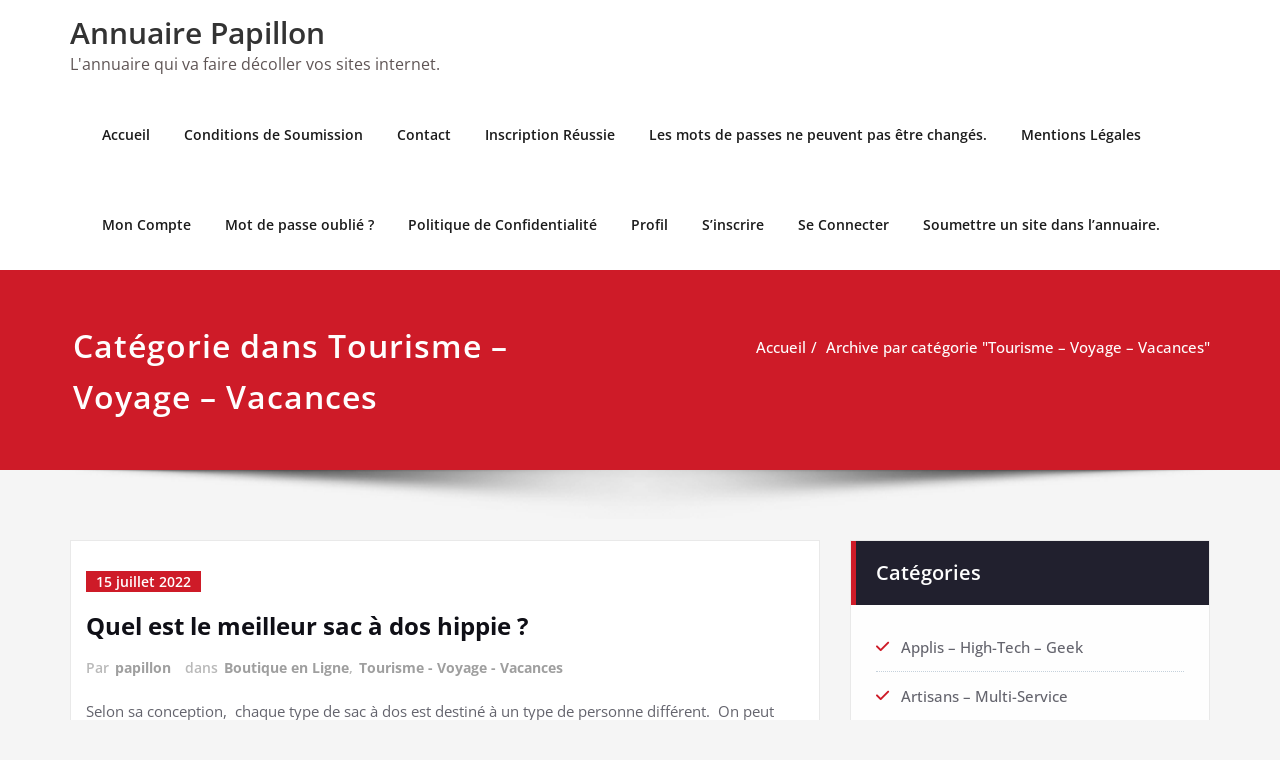

--- FILE ---
content_type: text/html; charset=UTF-8
request_url: https://www.annuaire-papillon.com/tourisme-voyage-vacances/page/2
body_size: 18032
content:
<!DOCTYPE html>
<html lang="fr-FR">
<head>	
	<meta charset="UTF-8">
    <meta name="viewport" content="width=device-width, initial-scale=1">
    <meta http-equiv="x-ua-compatible" content="ie=edge">
	
	<style type="text/css">
/* Banner */
.page-title-section .page-title h1 {
	color: #fff;
}
/* Breadcrumb */

/* Sidebar */
body .sidebar .section-header .widget-title, body .sidebar .wp-block-search .wp-block-search__label, body .sidebar .widget.widget_block h1, body .sidebar .widget.widget_block h2, body .sidebar .widget.widget_block h3, body .sidebar .widget.widget_block h4, body .sidebar .widget.widget_block h5, body .sidebar .widget.widget_block h6, body .sidebar .widget.widget_block .wc-block-product-search__label {
    color: #ffffff!important;
}
body .sidebar p, .sidebar .wp-block-latest-posts__post-excerpt {
    color: #64646d!important;
}
.sidebar a {
    color: #64646d!important;
}

/* Footer Widgets */
    .site-footer p {
        color: #fff;
    }
</style>
<style>
.custom-logo{width: 154px; height: auto;}
</style>
<meta name='robots' content='index, follow, max-image-preview:large, max-snippet:-1, max-video-preview:-1' />
	<style>img:is([sizes="auto" i], [sizes^="auto," i]) { contain-intrinsic-size: 3000px 1500px }</style>
	
	<!-- This site is optimized with the Yoast SEO plugin v23.8 - https://yoast.com/wordpress/plugins/seo/ -->
	<title>Tourisme - Voyage - Vacances</title>
	<link rel="canonical" href="https://www.annuaire-papillon.com/tourisme-voyage-vacances/page/2" />
	<link rel="prev" href="https://www.annuaire-papillon.com/tourisme-voyage-vacances" />
	<meta property="og:locale" content="fr_FR" />
	<meta property="og:type" content="article" />
	<meta property="og:title" content="Tourisme - Voyage - Vacances" />
	<meta property="og:url" content="https://www.annuaire-papillon.com/tourisme-voyage-vacances" />
	<meta property="og:site_name" content="Annuaire Papillon" />
	<meta name="twitter:card" content="summary_large_image" />
	<script type="application/ld+json" class="yoast-schema-graph">{"@context":"https://schema.org","@graph":[{"@type":"CollectionPage","@id":"https://www.annuaire-papillon.com/tourisme-voyage-vacances","url":"https://www.annuaire-papillon.com/tourisme-voyage-vacances/page/2","name":"Tourisme - Voyage - Vacances","isPartOf":{"@id":"https://www.annuaire-papillon.com/#website"},"breadcrumb":{"@id":"https://www.annuaire-papillon.com/tourisme-voyage-vacances/page/2#breadcrumb"},"inLanguage":"fr-FR"},{"@type":"BreadcrumbList","@id":"https://www.annuaire-papillon.com/tourisme-voyage-vacances/page/2#breadcrumb","itemListElement":[{"@type":"ListItem","position":1,"name":"Accueil","item":"https://www.annuaire-papillon.com/"},{"@type":"ListItem","position":2,"name":"Tourisme - Voyage - Vacances"}]},{"@type":"WebSite","@id":"https://www.annuaire-papillon.com/#website","url":"https://www.annuaire-papillon.com/","name":"Annuaire Papillon","description":"L&#039;annuaire qui va faire décoller vos sites internet.","potentialAction":[{"@type":"SearchAction","target":{"@type":"EntryPoint","urlTemplate":"https://www.annuaire-papillon.com/?s={search_term_string}"},"query-input":{"@type":"PropertyValueSpecification","valueRequired":true,"valueName":"search_term_string"}}],"inLanguage":"fr-FR"}]}</script>
	<!-- / Yoast SEO plugin. -->


<link rel="alternate" type="application/rss+xml" title="Annuaire Papillon &raquo; Flux" href="https://www.annuaire-papillon.com/feed" />
<link rel="alternate" type="application/rss+xml" title="Annuaire Papillon &raquo; Flux de la catégorie Tourisme - Voyage - Vacances" href="https://www.annuaire-papillon.com/tourisme-voyage-vacances/feed" />
<script type="text/javascript">
/* <![CDATA[ */
window._wpemojiSettings = {"baseUrl":"https:\/\/s.w.org\/images\/core\/emoji\/15.0.3\/72x72\/","ext":".png","svgUrl":"https:\/\/s.w.org\/images\/core\/emoji\/15.0.3\/svg\/","svgExt":".svg","source":{"concatemoji":"https:\/\/www.annuaire-papillon.com\/wp-includes\/js\/wp-emoji-release.min.js?ver=56406ca2ea0f9e8611d4f0811bd8aff5"}};
/*! This file is auto-generated */
!function(i,n){var o,s,e;function c(e){try{var t={supportTests:e,timestamp:(new Date).valueOf()};sessionStorage.setItem(o,JSON.stringify(t))}catch(e){}}function p(e,t,n){e.clearRect(0,0,e.canvas.width,e.canvas.height),e.fillText(t,0,0);var t=new Uint32Array(e.getImageData(0,0,e.canvas.width,e.canvas.height).data),r=(e.clearRect(0,0,e.canvas.width,e.canvas.height),e.fillText(n,0,0),new Uint32Array(e.getImageData(0,0,e.canvas.width,e.canvas.height).data));return t.every(function(e,t){return e===r[t]})}function u(e,t,n){switch(t){case"flag":return n(e,"\ud83c\udff3\ufe0f\u200d\u26a7\ufe0f","\ud83c\udff3\ufe0f\u200b\u26a7\ufe0f")?!1:!n(e,"\ud83c\uddfa\ud83c\uddf3","\ud83c\uddfa\u200b\ud83c\uddf3")&&!n(e,"\ud83c\udff4\udb40\udc67\udb40\udc62\udb40\udc65\udb40\udc6e\udb40\udc67\udb40\udc7f","\ud83c\udff4\u200b\udb40\udc67\u200b\udb40\udc62\u200b\udb40\udc65\u200b\udb40\udc6e\u200b\udb40\udc67\u200b\udb40\udc7f");case"emoji":return!n(e,"\ud83d\udc26\u200d\u2b1b","\ud83d\udc26\u200b\u2b1b")}return!1}function f(e,t,n){var r="undefined"!=typeof WorkerGlobalScope&&self instanceof WorkerGlobalScope?new OffscreenCanvas(300,150):i.createElement("canvas"),a=r.getContext("2d",{willReadFrequently:!0}),o=(a.textBaseline="top",a.font="600 32px Arial",{});return e.forEach(function(e){o[e]=t(a,e,n)}),o}function t(e){var t=i.createElement("script");t.src=e,t.defer=!0,i.head.appendChild(t)}"undefined"!=typeof Promise&&(o="wpEmojiSettingsSupports",s=["flag","emoji"],n.supports={everything:!0,everythingExceptFlag:!0},e=new Promise(function(e){i.addEventListener("DOMContentLoaded",e,{once:!0})}),new Promise(function(t){var n=function(){try{var e=JSON.parse(sessionStorage.getItem(o));if("object"==typeof e&&"number"==typeof e.timestamp&&(new Date).valueOf()<e.timestamp+604800&&"object"==typeof e.supportTests)return e.supportTests}catch(e){}return null}();if(!n){if("undefined"!=typeof Worker&&"undefined"!=typeof OffscreenCanvas&&"undefined"!=typeof URL&&URL.createObjectURL&&"undefined"!=typeof Blob)try{var e="postMessage("+f.toString()+"("+[JSON.stringify(s),u.toString(),p.toString()].join(",")+"));",r=new Blob([e],{type:"text/javascript"}),a=new Worker(URL.createObjectURL(r),{name:"wpTestEmojiSupports"});return void(a.onmessage=function(e){c(n=e.data),a.terminate(),t(n)})}catch(e){}c(n=f(s,u,p))}t(n)}).then(function(e){for(var t in e)n.supports[t]=e[t],n.supports.everything=n.supports.everything&&n.supports[t],"flag"!==t&&(n.supports.everythingExceptFlag=n.supports.everythingExceptFlag&&n.supports[t]);n.supports.everythingExceptFlag=n.supports.everythingExceptFlag&&!n.supports.flag,n.DOMReady=!1,n.readyCallback=function(){n.DOMReady=!0}}).then(function(){return e}).then(function(){var e;n.supports.everything||(n.readyCallback(),(e=n.source||{}).concatemoji?t(e.concatemoji):e.wpemoji&&e.twemoji&&(t(e.twemoji),t(e.wpemoji)))}))}((window,document),window._wpemojiSettings);
/* ]]> */
</script>
<link rel='stylesheet' id='spicepress-theme-fonts-css' href='https://www.annuaire-papillon.com/wp-content/fonts/5d251ae81a9a086df922a98df6eecd48.css?ver=20201110' type='text/css' media='all' />
<style id='wp-emoji-styles-inline-css' type='text/css'>

	img.wp-smiley, img.emoji {
		display: inline !important;
		border: none !important;
		box-shadow: none !important;
		height: 1em !important;
		width: 1em !important;
		margin: 0 0.07em !important;
		vertical-align: -0.1em !important;
		background: none !important;
		padding: 0 !important;
	}
</style>
<link rel='stylesheet' id='wp-block-library-css' href='https://www.annuaire-papillon.com/wp-includes/css/dist/block-library/style.min.css?ver=56406ca2ea0f9e8611d4f0811bd8aff5' type='text/css' media='all' />
<style id='classic-theme-styles-inline-css' type='text/css'>
/*! This file is auto-generated */
.wp-block-button__link{color:#fff;background-color:#32373c;border-radius:9999px;box-shadow:none;text-decoration:none;padding:calc(.667em + 2px) calc(1.333em + 2px);font-size:1.125em}.wp-block-file__button{background:#32373c;color:#fff;text-decoration:none}
</style>
<style id='global-styles-inline-css' type='text/css'>
:root{--wp--preset--aspect-ratio--square: 1;--wp--preset--aspect-ratio--4-3: 4/3;--wp--preset--aspect-ratio--3-4: 3/4;--wp--preset--aspect-ratio--3-2: 3/2;--wp--preset--aspect-ratio--2-3: 2/3;--wp--preset--aspect-ratio--16-9: 16/9;--wp--preset--aspect-ratio--9-16: 9/16;--wp--preset--color--black: #000000;--wp--preset--color--cyan-bluish-gray: #abb8c3;--wp--preset--color--white: #ffffff;--wp--preset--color--pale-pink: #f78da7;--wp--preset--color--vivid-red: #cf2e2e;--wp--preset--color--luminous-vivid-orange: #ff6900;--wp--preset--color--luminous-vivid-amber: #fcb900;--wp--preset--color--light-green-cyan: #7bdcb5;--wp--preset--color--vivid-green-cyan: #00d084;--wp--preset--color--pale-cyan-blue: #8ed1fc;--wp--preset--color--vivid-cyan-blue: #0693e3;--wp--preset--color--vivid-purple: #9b51e0;--wp--preset--gradient--vivid-cyan-blue-to-vivid-purple: linear-gradient(135deg,rgba(6,147,227,1) 0%,rgb(155,81,224) 100%);--wp--preset--gradient--light-green-cyan-to-vivid-green-cyan: linear-gradient(135deg,rgb(122,220,180) 0%,rgb(0,208,130) 100%);--wp--preset--gradient--luminous-vivid-amber-to-luminous-vivid-orange: linear-gradient(135deg,rgba(252,185,0,1) 0%,rgba(255,105,0,1) 100%);--wp--preset--gradient--luminous-vivid-orange-to-vivid-red: linear-gradient(135deg,rgba(255,105,0,1) 0%,rgb(207,46,46) 100%);--wp--preset--gradient--very-light-gray-to-cyan-bluish-gray: linear-gradient(135deg,rgb(238,238,238) 0%,rgb(169,184,195) 100%);--wp--preset--gradient--cool-to-warm-spectrum: linear-gradient(135deg,rgb(74,234,220) 0%,rgb(151,120,209) 20%,rgb(207,42,186) 40%,rgb(238,44,130) 60%,rgb(251,105,98) 80%,rgb(254,248,76) 100%);--wp--preset--gradient--blush-light-purple: linear-gradient(135deg,rgb(255,206,236) 0%,rgb(152,150,240) 100%);--wp--preset--gradient--blush-bordeaux: linear-gradient(135deg,rgb(254,205,165) 0%,rgb(254,45,45) 50%,rgb(107,0,62) 100%);--wp--preset--gradient--luminous-dusk: linear-gradient(135deg,rgb(255,203,112) 0%,rgb(199,81,192) 50%,rgb(65,88,208) 100%);--wp--preset--gradient--pale-ocean: linear-gradient(135deg,rgb(255,245,203) 0%,rgb(182,227,212) 50%,rgb(51,167,181) 100%);--wp--preset--gradient--electric-grass: linear-gradient(135deg,rgb(202,248,128) 0%,rgb(113,206,126) 100%);--wp--preset--gradient--midnight: linear-gradient(135deg,rgb(2,3,129) 0%,rgb(40,116,252) 100%);--wp--preset--font-size--small: 13px;--wp--preset--font-size--medium: 20px;--wp--preset--font-size--large: 36px;--wp--preset--font-size--x-large: 42px;--wp--preset--spacing--20: 0.44rem;--wp--preset--spacing--30: 0.67rem;--wp--preset--spacing--40: 1rem;--wp--preset--spacing--50: 1.5rem;--wp--preset--spacing--60: 2.25rem;--wp--preset--spacing--70: 3.38rem;--wp--preset--spacing--80: 5.06rem;--wp--preset--shadow--natural: 6px 6px 9px rgba(0, 0, 0, 0.2);--wp--preset--shadow--deep: 12px 12px 50px rgba(0, 0, 0, 0.4);--wp--preset--shadow--sharp: 6px 6px 0px rgba(0, 0, 0, 0.2);--wp--preset--shadow--outlined: 6px 6px 0px -3px rgba(255, 255, 255, 1), 6px 6px rgba(0, 0, 0, 1);--wp--preset--shadow--crisp: 6px 6px 0px rgba(0, 0, 0, 1);}:where(.is-layout-flex){gap: 0.5em;}:where(.is-layout-grid){gap: 0.5em;}body .is-layout-flex{display: flex;}.is-layout-flex{flex-wrap: wrap;align-items: center;}.is-layout-flex > :is(*, div){margin: 0;}body .is-layout-grid{display: grid;}.is-layout-grid > :is(*, div){margin: 0;}:where(.wp-block-columns.is-layout-flex){gap: 2em;}:where(.wp-block-columns.is-layout-grid){gap: 2em;}:where(.wp-block-post-template.is-layout-flex){gap: 1.25em;}:where(.wp-block-post-template.is-layout-grid){gap: 1.25em;}.has-black-color{color: var(--wp--preset--color--black) !important;}.has-cyan-bluish-gray-color{color: var(--wp--preset--color--cyan-bluish-gray) !important;}.has-white-color{color: var(--wp--preset--color--white) !important;}.has-pale-pink-color{color: var(--wp--preset--color--pale-pink) !important;}.has-vivid-red-color{color: var(--wp--preset--color--vivid-red) !important;}.has-luminous-vivid-orange-color{color: var(--wp--preset--color--luminous-vivid-orange) !important;}.has-luminous-vivid-amber-color{color: var(--wp--preset--color--luminous-vivid-amber) !important;}.has-light-green-cyan-color{color: var(--wp--preset--color--light-green-cyan) !important;}.has-vivid-green-cyan-color{color: var(--wp--preset--color--vivid-green-cyan) !important;}.has-pale-cyan-blue-color{color: var(--wp--preset--color--pale-cyan-blue) !important;}.has-vivid-cyan-blue-color{color: var(--wp--preset--color--vivid-cyan-blue) !important;}.has-vivid-purple-color{color: var(--wp--preset--color--vivid-purple) !important;}.has-black-background-color{background-color: var(--wp--preset--color--black) !important;}.has-cyan-bluish-gray-background-color{background-color: var(--wp--preset--color--cyan-bluish-gray) !important;}.has-white-background-color{background-color: var(--wp--preset--color--white) !important;}.has-pale-pink-background-color{background-color: var(--wp--preset--color--pale-pink) !important;}.has-vivid-red-background-color{background-color: var(--wp--preset--color--vivid-red) !important;}.has-luminous-vivid-orange-background-color{background-color: var(--wp--preset--color--luminous-vivid-orange) !important;}.has-luminous-vivid-amber-background-color{background-color: var(--wp--preset--color--luminous-vivid-amber) !important;}.has-light-green-cyan-background-color{background-color: var(--wp--preset--color--light-green-cyan) !important;}.has-vivid-green-cyan-background-color{background-color: var(--wp--preset--color--vivid-green-cyan) !important;}.has-pale-cyan-blue-background-color{background-color: var(--wp--preset--color--pale-cyan-blue) !important;}.has-vivid-cyan-blue-background-color{background-color: var(--wp--preset--color--vivid-cyan-blue) !important;}.has-vivid-purple-background-color{background-color: var(--wp--preset--color--vivid-purple) !important;}.has-black-border-color{border-color: var(--wp--preset--color--black) !important;}.has-cyan-bluish-gray-border-color{border-color: var(--wp--preset--color--cyan-bluish-gray) !important;}.has-white-border-color{border-color: var(--wp--preset--color--white) !important;}.has-pale-pink-border-color{border-color: var(--wp--preset--color--pale-pink) !important;}.has-vivid-red-border-color{border-color: var(--wp--preset--color--vivid-red) !important;}.has-luminous-vivid-orange-border-color{border-color: var(--wp--preset--color--luminous-vivid-orange) !important;}.has-luminous-vivid-amber-border-color{border-color: var(--wp--preset--color--luminous-vivid-amber) !important;}.has-light-green-cyan-border-color{border-color: var(--wp--preset--color--light-green-cyan) !important;}.has-vivid-green-cyan-border-color{border-color: var(--wp--preset--color--vivid-green-cyan) !important;}.has-pale-cyan-blue-border-color{border-color: var(--wp--preset--color--pale-cyan-blue) !important;}.has-vivid-cyan-blue-border-color{border-color: var(--wp--preset--color--vivid-cyan-blue) !important;}.has-vivid-purple-border-color{border-color: var(--wp--preset--color--vivid-purple) !important;}.has-vivid-cyan-blue-to-vivid-purple-gradient-background{background: var(--wp--preset--gradient--vivid-cyan-blue-to-vivid-purple) !important;}.has-light-green-cyan-to-vivid-green-cyan-gradient-background{background: var(--wp--preset--gradient--light-green-cyan-to-vivid-green-cyan) !important;}.has-luminous-vivid-amber-to-luminous-vivid-orange-gradient-background{background: var(--wp--preset--gradient--luminous-vivid-amber-to-luminous-vivid-orange) !important;}.has-luminous-vivid-orange-to-vivid-red-gradient-background{background: var(--wp--preset--gradient--luminous-vivid-orange-to-vivid-red) !important;}.has-very-light-gray-to-cyan-bluish-gray-gradient-background{background: var(--wp--preset--gradient--very-light-gray-to-cyan-bluish-gray) !important;}.has-cool-to-warm-spectrum-gradient-background{background: var(--wp--preset--gradient--cool-to-warm-spectrum) !important;}.has-blush-light-purple-gradient-background{background: var(--wp--preset--gradient--blush-light-purple) !important;}.has-blush-bordeaux-gradient-background{background: var(--wp--preset--gradient--blush-bordeaux) !important;}.has-luminous-dusk-gradient-background{background: var(--wp--preset--gradient--luminous-dusk) !important;}.has-pale-ocean-gradient-background{background: var(--wp--preset--gradient--pale-ocean) !important;}.has-electric-grass-gradient-background{background: var(--wp--preset--gradient--electric-grass) !important;}.has-midnight-gradient-background{background: var(--wp--preset--gradient--midnight) !important;}.has-small-font-size{font-size: var(--wp--preset--font-size--small) !important;}.has-medium-font-size{font-size: var(--wp--preset--font-size--medium) !important;}.has-large-font-size{font-size: var(--wp--preset--font-size--large) !important;}.has-x-large-font-size{font-size: var(--wp--preset--font-size--x-large) !important;}
:where(.wp-block-post-template.is-layout-flex){gap: 1.25em;}:where(.wp-block-post-template.is-layout-grid){gap: 1.25em;}
:where(.wp-block-columns.is-layout-flex){gap: 2em;}:where(.wp-block-columns.is-layout-grid){gap: 2em;}
:root :where(.wp-block-pullquote){font-size: 1.5em;line-height: 1.6;}
</style>
<link rel='stylesheet' id='cookie-notice-front-css' href='https://www.annuaire-papillon.com/wp-content/plugins/cookie-notice/css/front.min.css?ver=2.4.18' type='text/css' media='all' />
<link rel='stylesheet' id='spicepress-default-css' href='https://www.annuaire-papillon.com/wp-content/themes/spicepress/css/default.css?ver=56406ca2ea0f9e8611d4f0811bd8aff5' type='text/css' media='all' />
<link rel='stylesheet' id='bootstrap-css' href='https://www.annuaire-papillon.com/wp-content/themes/spicepress/css/bootstrap.css?ver=56406ca2ea0f9e8611d4f0811bd8aff5' type='text/css' media='all' />
<link rel='stylesheet' id='spicepress-style-css' href='https://www.annuaire-papillon.com/wp-content/themes/spicepress/style.css?ver=56406ca2ea0f9e8611d4f0811bd8aff5' type='text/css' media='all' />
<link rel='stylesheet' id='animate.min-css-css' href='https://www.annuaire-papillon.com/wp-content/themes/spicepress/css/animate.min.css?ver=56406ca2ea0f9e8611d4f0811bd8aff5' type='text/css' media='all' />
<link rel='stylesheet' id='spicepress-font-awesome-css' href='https://www.annuaire-papillon.com/wp-content/themes/spicepress/css/font-awesome/css/all.min.css?ver=56406ca2ea0f9e8611d4f0811bd8aff5' type='text/css' media='all' />
<link rel='stylesheet' id='spicepress-media-responsive-css-css' href='https://www.annuaire-papillon.com/wp-content/themes/spicepress/css/media-responsive.css?ver=56406ca2ea0f9e8611d4f0811bd8aff5' type='text/css' media='all' />
<script type="text/javascript" id="cookie-notice-front-js-before">
/* <![CDATA[ */
var cnArgs = {"ajaxUrl":"https:\/\/www.annuaire-papillon.com\/wp-admin\/admin-ajax.php","nonce":"4c802c29b9","hideEffect":"fade","position":"bottom","onScroll":false,"onScrollOffset":100,"onClick":false,"cookieName":"cookie_notice_accepted","cookieTime":2592000,"cookieTimeRejected":2592000,"globalCookie":false,"redirection":false,"cache":false,"revokeCookies":false,"revokeCookiesOpt":"automatic"};
/* ]]> */
</script>
<script type="text/javascript" src="https://www.annuaire-papillon.com/wp-content/plugins/cookie-notice/js/front.min.js?ver=2.4.18" id="cookie-notice-front-js"></script>
<script type="text/javascript" src="https://www.annuaire-papillon.com/wp-includes/js/jquery/jquery.min.js?ver=3.7.1" id="jquery-core-js"></script>
<script type="text/javascript" src="https://www.annuaire-papillon.com/wp-includes/js/jquery/jquery-migrate.min.js?ver=3.4.1" id="jquery-migrate-js"></script>
<script type="text/javascript" src="https://www.annuaire-papillon.com/wp-content/themes/spicepress/js/bootstrap.min.js?ver=56406ca2ea0f9e8611d4f0811bd8aff5" id="bootstrap-js"></script>
<script type="text/javascript" id="spicepress-menu-js-js-extra">
/* <![CDATA[ */
var breakpoint_settings = {"menu_breakpoint":"1100"};
/* ]]> */
</script>
<script type="text/javascript" src="https://www.annuaire-papillon.com/wp-content/themes/spicepress/js/menu/menu.js?ver=56406ca2ea0f9e8611d4f0811bd8aff5" id="spicepress-menu-js-js"></script>
<script type="text/javascript" src="https://www.annuaire-papillon.com/wp-content/themes/spicepress/js/page-scroll.js?ver=56406ca2ea0f9e8611d4f0811bd8aff5" id="spicepress-page-scroll-js-js"></script>
<link rel="https://api.w.org/" href="https://www.annuaire-papillon.com/wp-json/" /><link rel="alternate" title="JSON" type="application/json" href="https://www.annuaire-papillon.com/wp-json/wp/v2/categories/18" /><style type="text/css">


@media (max-width: 1100px) { 
	.navbar-custom .dropdown-menu {
		border-top: none;
		border-bottom: none;	
		box-shadow: none !important;
		border: none;
	}		
}

@media (min-width: 1100px) {
.navbar-nav li button { display: none;} 
}

@media (min-width: 1100px){
.navbar-nav ul.dropdown-menu  .caret {
        float: right;
        border: none;
}}

@media (min-width: 1100px){
.navbar-nav ul.dropdown-menu  .caret:after {
        content: "\f0da";
        font-family: "FontAwesome";
        font-size: 10px;
}}

@media (max-width: 1100px){
.caret {
        position: absolute;
        right: 0;
        margin-top: 10px;
        margin-right: 10px;
}}


@media (min-width: 100px) and (max-width: 1100px) { 
	.navbar .navbar-nav > .active > a, 
	.navbar .navbar-nav > .active > a:hover, 
	.navbar .navbar-nav > .active > a:focus {
		
            color: ;
            background-color: transparent;
	}
	.navbar .navbar-nav > .open > a,
	.navbar .navbar-nav > .open > a:hover,
	.navbar .navbar-nav > .open > a:focus { 
		background-color: transparent; 
		
		 color: ;
		border-bottom: 1px dotted #4c4a5f; 
	}
}

/*===================================================================================*/
/*	NAVBAR
/*===================================================================================*/

.navbar-custom {
	background-color: #fff;
	border: 0;
	border-radius: 0;
	z-index: 1000;
	font-size: 1.000rem;
	transition: background, padding 0.4s ease-in-out 0s;
	margin: 0; 
	min-height: 90px;
}
.navbar a { transition: color 0.125s ease-in-out 0s; }
.navbar-custom .navbar-brand {
	letter-spacing: 1px;
	font-weight: 600;
	font-size: 2.000rem;
    line-height: 1.5;
	color: #1b1b1b;
	margin-left: 0px !important;
	height: auto;
	padding: 26px 30px 26px 15px;
}
.site-branding-text { float: left; margin: 0; padding: 13px 50px 13px 0; }
.site-title { height: auto; font-size: 1.875rem; line-height: 1.3; font-weight: 600; margin: 0; padding: 0px; }
.site-description { padding: 0; margin: 0; }
.navbar-custom .navbar-nav li { margin: 0px; padding: 0; }
.navbar-custom .navbar-nav li > a {
	position: relative;
	color: #1b1b1b;
	font-weight: 600;
	font-size: 0.875rem;
	padding: 35px 17px;
    transition: all 0.3s ease-in-out 0s;
}
.navbar-custom .navbar-nav li > a > i {
    padding-left: 5px;
}

/*Dropdown Menu*/
.navbar-custom .dropdown-menu {
	border-radius: 0;
	padding: 0;
	min-width: 200px;
    background-color: #21202e;
    box-shadow: 0 0 3px 0 rgba(0, 0, 0, 0.5);
	position: static;
	float: none;
	width: auto;
	margin-top: 0;
}
.navbar-custom .dropdown-menu > li { padding: 0 10px; margin: 0; }
.navbar-custom .dropdown-menu > li > a {
	color: #d5d5d5;
    border-bottom: 1px dotted #363544;
    font-weight: 600;
    font-size: 0.875rem;
    padding: 12px 15px;
    transition: all 0.2s ease-in-out 0s;
    letter-spacing: 0.7px;	
	white-space: normal;
}
.navbar-custom .dropdown-menu > li > a:hover, 
.navbar-custom .dropdown-menu > li > a:focus {
    padding: 12px 15px 12px 20px;
}
.navbar-custom .dropdown-menu > li > a:hover, 
.navbar-custom .dropdown-menu > li > a:focus {
    color: #ffffff;
    background-color: #282737;
}
.navbar-custom .dropdown-menu .dropdown-menu {
	left: 100%;
	right: auto;
	top: 0;
	margin-top: 0;
}
.navbar-custom .dropdown-menu.left-side .dropdown-menu {
	border: 0;
	right: 100%;
	left: auto;
}
.navbar-custom .dropdown-menu .open > a,
.navbar-custom .dropdown-menu .open > a:focus,
.navbar-custom .dropdown-menu .open > a:hover {
	background: #282737;
	color: #fff;
}
.nav .open > a, 
.nav .open > a:hover, 
.nav .open > a:focus { 
	border-color: #363544;
} 
.navbar-custom .dropdown-menu > .active > a, 
.navbar-custom .dropdown-menu > .active > a:hover, 
.navbar-custom .dropdown-menu > .active > a:focus {
    color: #fff;
    background-color: transparent;
}
.navbar-custom .navbar-toggle .icon-bar { background: #121213; width: 40px; height: 2px; }
.navbar-toggle .icon-bar + .icon-bar { margin-top: 8px; }


/*--------------------------------------------------------------
	Menubar - Media Queries
--------------------------------------------------------------*/

@media (min-width: 1100px){

	.navbar-collapse.collapse {
		display: block !important;
	}
	.navbar-nav {
		margin: 0;
	}
	.navbar-custom .navbar-nav > li {
		float: left;
	}
	.navbar-header {
		float: left;
	}
	.navbar-toggle {
		display: none;
	}
}



@media (min-width: 768px){
	.navbar-custom .navbar-brand {
		padding: 20px 50px 20px 0;
	}
}
@media (min-width: 1100px) {
	.navbar-transparent { background: transparent; padding-bottom: 0px; padding-top: 0px; margin: 0; }
	.navbar-custom .open > .dropdown-menu { visibility: visible; opacity: 1; }
	.navbar-right .dropdown-menu { right: auto; left: 0; }
}
 

@media (min-width: 1101px) {
	.navbar-custom .container-fluid {
		width: 970px;
		padding-right: 15px;
		padding-left: 15px;
		margin-right: auto;
		margin-left: auto;
	}
	
	.navbar-custom .dropdown-menu { 
		border-top: 2px solid #ce1b28 !important;
		border-bottom: 2px solid #ce1b28 !important;
		position: absolute !important; 
		display: block; 
		visibility: hidden; 
		opacity: 0; 
	}
	.navbar-custom .dropdown-menu > li > a { padding: 12px 15px !important; }
	.navbar-custom .dropdown-menu > li > a:hover, 
	.navbar-custom .dropdown-menu > li > a:focus {
		padding: 12px 15px 12px 20px !important;
	}	
	.navbar-custom .open .dropdown-menu { background-color: #21202e !important; }
	
	.navbar-custom .dropdown-menu > li > a i {
        float: right;
    }

}
@media (min-width: 1200px) {
	.navbar-custom .container-fluid {
		width: 1170px;
		padding-right: 15px;
		padding-left: 15px;
		margin-right: auto;
		margin-left: auto;
	}
}


/** BELOW MAX-WIDTH MEDIA QUERIES **/

@media (max-width: 1100px) {
	/* Navbar */
	.navbar-custom .navbar-nav { letter-spacing: 0px; margin-top: 1px; margin-bottom: 0; }
	.navbar-custom .navbar-nav li { margin: 0 15px; padding: 0; }
	.navbar-custom .navbar-nav li > a { color: #bbb; padding: 12px 0px 12px 0px; }
	.navbar-custom .navbar-nav > li > a:focus,
	.navbar-custom .navbar-nav > li > a:hover {
		background: transparent;
		color: #fff;
	}
	.navbar-custom .dropdown-menu > li > a {
		display: block;
		clear: both;
		font-weight: normal;
	}
	.navbar-custom .dropdown-menu > li > a:hover, 
	.navbar-custom .dropdown-menu > li > a:focus {
		background-color: #21202F;
		color: #fff;
		padding: 12px 0px 12px 0px;
	}
	.navbar-custom .open .dropdown-menu {
		position: static;
		float: none;
		width: auto;
		margin-top: 0;
		background-color: transparent;
		border: 0;
		-webkit-box-shadow: none;
		box-shadow: none;
	}
	.navbar-custom .open .dropdown-menu > li > a {
		line-height: 20px;
	}
	.navbar-custom .open .dropdown-menu .dropdown-header,
	.navbar-custom .open .dropdown-menu > li > a {
		padding: 12px 0px;
	}
	.navbar-custom .open .dropdown-menu .dropdown-menu .dropdown-header,
	.navbar-custom .open .dropdown-menu .dropdown-menu > li > a {
		padding: 12px 0px;
	}
	.navbar-custom li a,
	.navbar-custom .dropdown-search {
		border-bottom: 1px dotted #4c4a5f !important;
	}
	.navbar-header { padding: 0px 15px; float: none; }
	.navbar-custom .navbar-brand { padding: 20px 50px 20px 0px; }
	.navbar-toggle { display: block; margin: 24px 15px 24px 0; padding: 9px 0px; }
	.site-branding-text { padding: 17px 50px 17px 15px; }
	.navbar-collapse { border-top: 1px solid transparent; box-shadow: inset 0 1px 0 rgba(255, 255, 255, 0.1); }
	.navbar-collapse.collapse { display: none!important; }
	.navbar-custom .navbar-nav { background-color: #21202e; float: none!important; margin: 0px }
	.navbar-custom .navbar-nav > li { float: none; }
	.navbar-collapse.collapse.in { display: block!important; }
	.collapsing { overflow: hidden!important; }
	
}
@media (max-width: 1100px) { 
	.navbar-custom .dropdown a > i.fa {
		font-size: 0.938rem;
		position: absolute;
		right: 0;
		margin-top: -6px;
		top: 50%;
		padding-left: 7px;
	}	
}
@media (max-width: 768px) {
	.navbar-header { padding: 0 15px; }
	.navbar-custom .navbar-brand { padding: 20px 50px 20px 15px; }
}
@media (max-width: 500px) { 
	.navbar-custom .navbar-brand { float: none; display: block; text-align: center; padding: 25px 15px 12px 15px; }
	.navbar-custom .navbar-brand img { margin: 0 auto; }
	.site-branding-text { padding: 17px 15px 17px 15px; float: none; text-align: center; }
	.navbar-toggle { float: none; margin: 10px auto 25px; }	
}



/*===================================================================================*/
/*	CART ICON 
/*===================================================================================*/
.cart-header {
	width: 40px;
	height: 40px;
	line-height: 1.6;
	text-align: center;
	background: transparent;
	position: relative;
	float: right;
	margin: 25px 7px 25px 20px;
}
.cart-header > a.cart-icon {
    -wekbit-transition: all 0.3s;
    -moz-transition: all 0.3s;
    -o-transition: all 0.3s;
    transition: all 0.3s;
    display: inline-block;
    font-size: 1.125rem;
    color: #202020;
    width: 100%;
    height: 100%;
	border: 1px solid #eaeaea;
	-webkit-border-radius: 50%;
	-moz-border-radius: 50%;
	border-radius: 50%;
	padding: 4px;
}
.cart-header > a .cart-total {
    font-family: 'Open Sans', Sans-serif;
    font-size: 0.688rem;
	line-height: 1.7;
    color: #ffffff;
	font-weight: 600;
    position: absolute;
    right: -7px;
    top: -7px;
	padding: 1px;
    width: 1.225rem;
    height: 1.225rem;
    -webkit-border-radius: 50%;
    -moz-border-radius: 50%;
    border-radius: 50%;
	-wekbit-transition: all 0.3s;
    -moz-transition: all 0.3s;
    -o-transition: all 0.3s;
    transition: all 0.3s;
}
@media (min-width: 100px) and (max-width: 1100px) { 
.cart-header { float: left; margin: 20px 7px 20px 15px !important; }
.cart-header > a.cart-icon { color: #fff; }
}


/*--------------------------------------------------------------
	Navbar Overlapped & Stiky Header Css
--------------------------------------------------------------*/ 
body.blog .header-overlapped { 
	margin: 0px; 
}
body.page-template-template-business .header-overlapped, 
body.page-template-template-overlaped .header-overlapped { 
    background-color: transparent; 
    margin: 0; 
    position: relative; 
    z-index: 99; 
}
.header-overlapped .page-title-section { background-color: transparent !important; }
.navbar-overlapped {
	position: absolute;
	right: 0;
	left: 0;
	top: 0;
	z-index: 20;
	background-color: rgba(0,0,0,0.2);
}
@media (min-width:500px) {
    body.page-template-template-business .navbar-overlapped { 
        position: absolute; 
        right: 0; 
        left: 0; 
        top: 0; 
        z-index: 20;
    }
}
.navbar-overlapped { min-height: 90px; position: relative; }
.header-overlapped .page-seperate {display: none;}
.navbar-overlapped .navbar-brand { padding: 20px 0px; color: #ffffff; }
.navbar-overlapped .navbar-brand:hover, 
.navbar-overlapped .navbar-brand:focus { 
	color: #ffffff; 
}
.navbar-overlapped .site-title a, 
.navbar-overlapped .site-title a:hover, 
.navbar-overlapped .site-title a:focus, 
.navbar-overlapped .site-description {
    color: #fff;
}
.navbar-overlapped .navbar-nav > li > a {
	color: #fff;
	border-bottom: 2px solid transparent;
	margin-left: 5px;
	margin-right: 5px;
}
.navbar-overlapped .navbar-nav > li > a:hover, 
.navbar-overlapped .navbar-nav > li > a:focus {
    background-color: transparent;
    color: #fff;
    border-bottom: 2px solid rgba(255,255,255,1);
}
.navbar-overlapped .navbar-nav > .open > a,
.navbar-overlapped .navbar-nav > .open > a:hover,
.navbar-overlapped .navbar-nav > .open > a:focus { 
	background-color: transparent; 
	color: #fff; 
	border-bottom: 2px solid transparent; 
} 
.navbar-overlapped .navbar-nav > .active > a, 
.navbar-overlapped .navbar-nav > .active > a:hover, 
.navbar-overlapped .navbar-nav > .active > a:focus { 
	background-color: transparent !important;
    color: #fff;
    border-bottom: 2px solid rgba(255,255,255,1);
}
.navbar-overlapped .cart-header { width: 25px; height: 25px; margin: 33px 7px 32px 20px; }
.navbar-overlapped .cart-header > a.cart-icon { color: #fff; border: 1px solid #ffffff; }
.navbar-overlapped .cart-header > a.cart-icon { width: auto; height: auto; border: 0 none; padding: 0; }
.navbar-overlapped .cart-header > a .cart-total { right: -11px; top: -4px; }

/*Header Stiky Menu*/
.stiky-header{
    position: fixed !important;
    top: 0;
    left: 0;
    right: 0;
    z-index: 999;
	background: #21202e;
	transition: all 0.3s ease;
	min-height: 70px;
	box-shadow: 0 2px 3px rgba(0,0,0,.1)
}
.navbar-overlapped.stiky-header .navbar-brand { padding: 10px 0px; }
.navbar-overlapped.stiky-header .site-branding-text { padding: 3px 50px 3px 15px; }
.navbar-overlapped.stiky-header .navbar-nav > li > a { padding: 24px 10px; }
.navbar-overlapped.stiky-header .cart-header { margin: 23px 7px 22px 20px; }

/*--------------------------------------------------------------
	Menubar - Media Queries
--------------------------------------------------------------*/

@media (min-width: 768px){
	.navbar-custom .navbar-brand {
		padding: 20px 50px 20px 0;
	}
}
/** BELOW MAX-WIDTH MEDIA QUERIES **/

@media (max-width: 768px) {
	.navbar-custom .navbar-brand { padding: 20px 50px 20px 15px; }
}
@media (max-width: 500px) { 
	.navbar-custom .navbar-brand { float: none; display: block; text-align: center; padding: 20px 15px 25px 15px; }
	.navbar-custom .navbar-brand img { margin: 0 auto; }
	.site-branding-text { padding: 17px 15px 17px 15px; float: none; text-align: center; }
	.navbar-toggle { float: none; margin: 10px auto 25px; }
	/*Navbar Overlapped*/
	.navbar-overlapped { position: relative; background-color: #21202e; border-bottom: 1px solid #4c4a5f; }
	.navbar-overlapped .navbar-collapse.in { bottom: 0px; }
	.navbar-overlapped .navbar-collapse { bottom: 0px; }	
	.navbar-overlapped.stiky-header .navbar-toggle { float: none; margin: 10px auto 25px; }
	.navbar-overlapped.stiky-header .site-branding-text { 
		padding: 17px 15px 17px 15px; 
		float: none; 
		text-align: center; 
	}
	body.blog .navbar-overlapped { position: relative; }
	
}

/*--------------------------------------------------------------
	Navbar Classic Header Css
--------------------------------------------------------------*/


.navbar-classic { z-index: 20; background-color: #21202e; }
.navbar-classic { min-height: 60px; }
.navbar-classic .navbar-nav { float: none !important; }
.desktop-header .navbar-classic .navbar-nav > li > a { color: #fff; padding: 20px 25px; }
.navbar-classic .navbar-collapse { border-top: 1px solid #434158; }
.navbar-classic .cart-header { width: 25px; height: 25px; margin: 18px 10px 17px 20px; }
.navbar-classic .cart-header > a.cart-icon { color: #fff; border: 1px solid #ffffff; }
.navbar-classic .cart-header > a.cart-icon { width: auto; height: auto; border: 0 none; padding: 0; }
.navbar-classic .cart-header > a .cart-total { right: -11px; top: -4px; }
.header-widget-info .navbar-brand { height: auto; padding: 15px 0px; }

/*--------------------------------------------------------------
	Menubar - Media Queries
--------------------------------------------------------------*/

@media (min-width: 768px){
	.navbar-custom .navbar-brand {
		padding: 20px 50px 20px 0;
	}
	/* Navbar Classic */
	.navbar-classic .navbar-nav { float: none !important; }
}


/*-------------------------------------------------------------------------
/* Navbar - Logo Right Align with Menu
-------------------------------------------------------------------------*/

@media (min-width: 1101px) {
	.navbar-header.align-right {
		float: right;
	}
	.navbar-header.align-right ~ .navbar-collapse { padding-left: 0; }
}
@media (max-width: 1100px) {  
	.navbar-header.align-right .navbar-toggle { 
		float: left;
		margin-left: 15px;
	}
}
.navbar-brand.align-right, .site-branding-text.align-right {
	float: right;
	margin-right: 0px;
	margin-left: 50px;
	padding-right: 0px;
}
@media (max-width: 768px) {
	.navbar-brand.align-right, .site-branding-text.align-right {
		padding-right: 15px;
	}
}
@media (max-width: 500px) {
	.navbar-brand.align-right{ 
		float: none;
		padding: 10px 15px 30px 15px;
	}
    .site-branding-text.align-right { 
		float: none;
		padding: 10px 15px 30px 15px;
		margin-left: 0;
	}		
	.navbar-header.align-right .navbar-toggle { 
		float: none;
		margin: 30px auto 10px; 
	}
}
.p-lef-right-0 { padding-left: 0; padding-right: 0; }


/*-------------------------------------------------------------------------
/* Navbar - Logo Center Align with Menu
-------------------------------------------------------------------------*/

.mobile-header-center { display: none; }
@media (max-width: 1100px){
	.desktop-header-center {
		display: none !important;
	}
	.mobile-header-center {
		display: block !important;
	}
}
.navbar-center-fullwidth .container-fluid {
	padding-left: 0px;
	padding-right: 0px;
	width: auto;
}
@media (min-width: 1101px) {
	.navbar-center-fullwidth .logo-area { 
		margin: 0 auto;
		padding: 40px 0;
		text-align: center;
	}
	.navbar-brand.align-center, .site-branding-text.align-center{
		float: none;
		padding: 0px;
		display: inline-block;
	}	
	.navbar-center-fullwidth .navbar-nav {
		float: none;
		margin: 0 auto;
		display: table;
	}
}
.navbar-center-fullwidth .navbar-collapse {
    border-top: 1px solid #e9e9e9;
	border-bottom: 1px solid #e9e9e9;
}
.navbar-center-fullwidth .navbar-nav > .active > a, 
.navbar-center-fullwidth .navbar-nav > .active > a:hover, 
.navbar-center-fullwidth .navbar-nav > .active > a:focus {
    color: #ce1b28 !important;
    background-color: transparent !important;
}
.navbar-center-fullwidth .navbar-nav li > a {
    padding: 20px;
}
.navbar-center-fullwidth .dropdown-menu > li > a {
    padding: 12px 15px;
}
.navbar-center-fullwidth .sp-search-area {
    margin-top: 10px;
    margin-bottom: 8px;
}

</style>
</head>
<body data-rsssl=1 class="archive paged category category-tourisme-voyage-vacances category-18 paged-2 category-paged-2 wide cookies-not-set" >
<div id="wrapper">
<div id="page" class="site">
	<a class="skip-link spicepress-screen-reader" href="#content">Skip to content</a>
<!--Logo & Menu Section-->	
<nav class=" navbar navbar-custom left">
	<div class="container-fluid p-l-r-0">
		<!-- Brand and toggle get grouped for better mobile display -->
			<div class="navbar-header">
						<div class="site-branding-text">
				<h1 class="site-title"><a href="https://www.annuaire-papillon.com/" rel="home">Annuaire Papillon</a></h1>
									<p class="site-description">L&#039;annuaire qui va faire décoller vos sites internet.</p>
							</div>
			<button class="navbar-toggle" type="button" data-toggle="collapse" data-target="#custom-collapse">
				<span class="sr-only">Afficher/masquer la navigation</span>
				<span class="icon-bar"></span>
				<span class="icon-bar"></span>
				<span class="icon-bar"></span>
			</button>
		</div>
	
		<!-- Collect the nav links, forms, and other content for toggling -->
		<div id="custom-collapse" class="collapse navbar-collapse">
					<div class=""><ul class="nav navbar-nav navbar-right"><li class="menu-item" ><a href="https://www.annuaire-papillon.com/" title="Accueil">Accueil</a></li><li class="menu-item page_item page-item-44"><a href="https://www.annuaire-papillon.com/conditions-de-soumission">Conditions de Soumission</a></li><li class="menu-item page_item page-item-9"><a href="https://www.annuaire-papillon.com/contact">Contact</a></li><li class="menu-item page_item page-item-46"><a href="https://www.annuaire-papillon.com/inscription-reussie">Inscription Réussie</a></li><li class="menu-item page_item page-item-40"><a href="https://www.annuaire-papillon.com/mots-de-passes-ne-peuvent-etre-changes">Les mots de passes ne peuvent pas être changés.</a></li><li class="menu-item page_item page-item-64"><a href="https://www.annuaire-papillon.com/mentions-legales">Mentions Légales</a></li><li class="menu-item page_item page-item-15"><a href="https://www.annuaire-papillon.com/mon-compte">Mon Compte</a></li><li class="menu-item page_item page-item-13"><a href="https://www.annuaire-papillon.com/mot-de-passe-oublie">Mot de passe oublié ?</a></li><li class="menu-item page_item page-item-2330"><a href="https://www.annuaire-papillon.com/politique-de-confidentialite">Politique de Confidentialité</a></li><li class="menu-item page_item page-item-16"><a href="https://www.annuaire-papillon.com/profil">Profil</a></li><li class="menu-item page_item page-item-87"><a href="https://www.annuaire-papillon.com/sinscrire">S&rsquo;inscrire</a></li><li class="menu-item page_item page-item-91"><a href="https://www.annuaire-papillon.com/se-connecter">Se Connecter</a></li><li class="menu-item page_item page-item-4"><a href="https://www.annuaire-papillon.com/soumission-payante">Soumettre un site dans l&rsquo;annuaire.</a></li></ul></div>
				
		</div><!-- /.navbar-collapse -->
	</div><!-- /.container-fluid -->
</nav>	
<!--/Logo & Menu Section-->	



<div class="clearfix"></div>		<!-- Page Title Section -->
		<section class="page-title-section">
			<div class="overlay">
				<div class="container">
					<div class="row">
						<div class="col-md-6 col-sm-6">
						   <div class="page-title wow bounceInLeft animated" ata-wow-delay="0.4s"><h1>Catégorie dans Tourisme &#8211; Voyage &#8211; Vacances</h1></div>						</div>
						<div class="col-md-6 col-sm-6">
						  						
							<ul class="page-breadcrumb wow bounceInRight animated" ata-wow-delay="0.4s"><li><a href="https://www.annuaire-papillon.com/">Accueil</a></li><li class="active"><a href="https://www.annuaire-papillon.com:443/tourisme-voyage-vacances/page/2">Archive par catégorie "Tourisme &#8211; Voyage &#8211; Vacances"</a></li></ul>						</div>
					</div>
				</div>
			</div>
		</section>
		<div class="page-seperate"></div>
		<!-- /Page Title Section -->

		<div class="clearfix"></div>
	<!-- /Page Title Section -->
<div class="clearfix"></div>
<!-- Blog & Sidebar Section -->
<div id="content">
<section class="blog-section">
	<div class="container">
		<div class="row">	
			<!--Blog Section-->
			<div class="col-md-8 col-sm-7 col-xs-12">
									<article id="post-1684" class="post-1684 post type-post status-publish format-standard hentry category-boutique-en-ligne category-tourisme-voyage-vacances" data-wow-delay="0.4s">			
						<div class="entry-meta">
		<span class="entry-date">
			<a href="https://www.annuaire-papillon.com/2022/07"><time datetime="">15 juillet 2022</time></a>
		</span>
	</div>
					<header class="entry-header">
						<h3 class="entry-title"><a href="https://www.annuaire-papillon.com/quel-est-le-meilleur-sac-a-dos-hippie.html">Quel est le meilleur sac à dos hippie ?</a></h3><div class="entry-meta">
	<span class="author">Par  <a rel="tag" href="https://www.annuaire-papillon.com/author/papillon">papillon</a>
	
	</span>
		<span class="cat-links">dans&nbsp;<a href="https://www.annuaire-papillon.com/boutique-en-ligne" rel="category tag">Boutique en Ligne</a>, <a href="https://www.annuaire-papillon.com/tourisme-voyage-vacances" rel="category tag">Tourisme - Voyage - Vacances</a></span>
	
</div>	 
					</header>				
										<div class="entry-content">
					<div>
<p>Selon sa conception,  chaque type de sac à dos est destiné à un type de personne différent.  On peut dire que les sacs à dos hippie sont utilisés par les personnes qui ont un style détendu et calme et qui, à travers cet accessoire, veulent montrer leur personnalité à tous ceux qui les voient.</p>
<p>Si vous faites partie de ces personnes et que vous êtes intéressé par les sacs à dos de ce type, continuez à lire cet article où nous clarifierons tous vos doutes sur <a href="https://meilleur-sac.com/meilleur-sac-a-dos-hippie-guide-dachat-et-comparatif-2022/">les sacs à dos hippie.</a></p>
</div>
						
					</div>						
				</article>					<article id="post-1673" class="post-1673 post type-post status-publish format-standard hentry category-boutique-en-ligne category-tourisme-voyage-vacances" data-wow-delay="0.4s">			
						<div class="entry-meta">
		<span class="entry-date">
			<a href="https://www.annuaire-papillon.com/2022/07"><time datetime="">13 juillet 2022</time></a>
		</span>
	</div>
					<header class="entry-header">
						<h3 class="entry-title"><a href="https://www.annuaire-papillon.com/quel-est-le-meilleur-sac-a-dos-usb.html">Quel est le meilleur sac à dos USB ?</a></h3><div class="entry-meta">
	<span class="author">Par  <a rel="tag" href="https://www.annuaire-papillon.com/author/papillon">papillon</a>
	
	</span>
		<span class="cat-links">dans&nbsp;<a href="https://www.annuaire-papillon.com/boutique-en-ligne" rel="category tag">Boutique en Ligne</a>, <a href="https://www.annuaire-papillon.com/tourisme-voyage-vacances" rel="category tag">Tourisme - Voyage - Vacances</a></span>
	
</div>	 
					</header>				
										<div class="entry-content">
					<p>Dans cette analyse, nous mettons en évidence certains des  <a href="https://meilleur-sac.com/meilleur-sac-a-dos-usb-guide-dachat-et-comparatif-2022/"><strong>meilleurs sacs à dos USB </strong></a>du marché, en tenant compte de la qualité, du prix et de la fonctionnalité que la connectivité USB peut offrir à vos appareils tels que tablettes, téléphones portables, mp3 ou ordinateur portable. Si vous êtes un passionné de technologie, vous aurez besoin d’un modèle USB entre vos équipements pour simplifier la charge et la transmission des données.</p>
						
					</div>						
				</article>					<article id="post-1554" class="post-1554 post type-post status-publish format-standard hentry category-tourisme-voyage-vacances" data-wow-delay="0.4s">			
						<div class="entry-meta">
		<span class="entry-date">
			<a href="https://www.annuaire-papillon.com/2022/04"><time datetime="">20 avril 2022</time></a>
		</span>
	</div>
					<header class="entry-header">
						<h3 class="entry-title"><a href="https://www.annuaire-papillon.com/agence-de-tourisme-en-martinique.html">Agence de tourisme en Martinique</a></h3><div class="entry-meta">
	<span class="author">Par  <a rel="tag" href="https://www.annuaire-papillon.com/author/papillon">papillon</a>
	
	</span>
		<span class="cat-links">dans&nbsp;<a href="https://www.annuaire-papillon.com/tourisme-voyage-vacances" rel="category tag">Tourisme - Voyage - Vacances</a></span>
	
</div>	 
					</header>				
										<div class="entry-content">
					<p>Cette plateforme mise à votre disposition par l’agence « Patrimoine Tours » est un portail qui vous mène à la découverte de quelques actualités intéressantes en rapport avec la <a href="https://patrimoinetours.com/">Martinique</a>. Ce site web en question est une vitrine qui vous dévoile des informations captivantes et crédibles sur les atouts touristiques que la Martinique regorge. Grâce aux actualités divulguées sur ce blog, vous obtenez des informations importantes sur le patrimoine et la culture de la Martinique. À travers cette présente plateforme, vous découvrez aussi des renseignements fiables au sujet des différentes prestations proposées par Patrimoine Tours, une agence de tourisme locale en Martinique.</p>
						
					</div>						
				</article>					<article id="post-1505" class="post-1505 post type-post status-publish format-standard hentry category-tourisme-voyage-vacances" data-wow-delay="0.4s">			
						<div class="entry-meta">
		<span class="entry-date">
			<a href="https://www.annuaire-papillon.com/2022/03"><time datetime="">29 mars 2022</time></a>
		</span>
	</div>
					<header class="entry-header">
						<h3 class="entry-title"><a href="https://www.annuaire-papillon.com/meilleur-sac-a-dos-a-roulettes-guide-dachat-et-comparatif-2022.html">Meilleur sac à dos à roulettes : Guide d’achat et comparatif 2022</a></h3><div class="entry-meta">
	<span class="author">Par  <a rel="tag" href="https://www.annuaire-papillon.com/author/papillon">papillon</a>
	
	</span>
		<span class="cat-links">dans&nbsp;<a href="https://www.annuaire-papillon.com/tourisme-voyage-vacances" rel="category tag">Tourisme - Voyage - Vacances</a></span>
	
</div>	 
					</header>				
										<div class="entry-content">
					<p><a href="https://meilleur-sac.com/meilleur-sac-a-dos-a-roulettes-guide-dachat-et-comparatif-2022/"><strong>Le sac à dos à roulettes</strong></a> est indispensables pour une personne qui transportent toujours beaucoup de matériel lourd. Ils aident énormément à éviter les douleurs dans le dos lorsque vous transportez plus de 10 kg d’équipement chaque jour.</p>
						
					</div>						
				</article>					<article id="post-1496" class="post-1496 post type-post status-publish format-standard hentry category-tourisme-voyage-vacances" data-wow-delay="0.4s">			
						<div class="entry-meta">
		<span class="entry-date">
			<a href="https://www.annuaire-papillon.com/2022/03"><time datetime="">25 mars 2022</time></a>
		</span>
	</div>
					<header class="entry-header">
						<h3 class="entry-title"><a href="https://www.annuaire-papillon.com/limportance-des-voyages-incentives-en-entreprise%e2%80%89.html">L’importance des voyages incentives en entreprise !</a></h3><div class="entry-meta">
	<span class="author">Par  <a rel="tag" href="https://www.annuaire-papillon.com/author/papillon">papillon</a>
	
	</span>
		<span class="cat-links">dans&nbsp;<a href="https://www.annuaire-papillon.com/tourisme-voyage-vacances" rel="category tag">Tourisme - Voyage - Vacances</a></span>
	
</div>	 
					</header>				
										<div class="entry-content">
					<p>Quel que soit le domaine d’intervention de l’entreprise, le management de son équipe doit être une priorité. C’est de cela que dépendent la motivation et le sérieux du travail accompli. Mais ce n’est pas évident de garder tout le monde motivé à plein temps sans leur donner des encouragements ou une source de motivation.</p>
<p>C’est pour cela que les <a href="https://www.voyageaucarre.com/">voyages incentives</a> sont aujourd’hui proposés. L’objectif de ce type de voyage est de permettre aux employés de quitter la routine et la pression du quotidien professionnel pour se détendre un peu. Par ailleurs, ces voyages peuvent permettre une meilleure cohésion du groupe, car certains apprennent à se connaître.</p>
						
					</div>						
				</article>					<article id="post-1181" class="post-1181 post type-post status-publish format-standard hentry category-tourisme-voyage-vacances" data-wow-delay="0.4s">			
						<div class="entry-meta">
		<span class="entry-date">
			<a href="https://www.annuaire-papillon.com/2022/01"><time datetime="">2 janvier 2022</time></a>
		</span>
	</div>
					<header class="entry-header">
						<h3 class="entry-title"><a href="https://www.annuaire-papillon.com/lerins-boat-votre-bateau-ecologique-a-cannes.html">Lérins Boat, votre bateau écologique à Cannes</a></h3><div class="entry-meta">
	<span class="author">Par  <a rel="tag" href="https://www.annuaire-papillon.com/author/papillon">papillon</a>
	
	</span>
		<span class="cat-links">dans&nbsp;<a href="https://www.annuaire-papillon.com/tourisme-voyage-vacances" rel="category tag">Tourisme - Voyage - Vacances</a></span>
	
</div>	 
					</header>				
										<div class="entry-content">
					<p>Vous recherchez une solution rapide et pratique pour faire de votre voyage de vacances à Cannes une parfaite réussite et il est sans doute nécessaire pour cela de trouver un bateau de plaisance. Explorer la baie de Cannes est désormais possible si vous avez les offres de la société « <a href="https://www.lerins-boat.fr/">Lérins Boat </a>» à votre portée.</p>
<p>Elle vous propose en effet la meilleure sélection de bateaux électriques capables de vous proposer le confort et la capacité nécessaires à votre sortie en famille ou entre amis. Cette offre vous permettra en outre de protéger l’environnement, car vous aurez accès à des bateaux respectant la flore et la faune marine.</p>
						
					</div>						
				</article>					<article id="post-431" class="post-431 post type-post status-publish format-standard hentry category-tourisme-voyage-vacances" data-wow-delay="0.4s">			
						<div class="entry-meta">
		<span class="entry-date">
			<a href="https://www.annuaire-papillon.com/2020/04"><time datetime="">21 avril 2020</time></a>
		</span>
	</div>
					<header class="entry-header">
						<h3 class="entry-title"><a href="https://www.annuaire-papillon.com/astuces-pour-bien-choisir-sa-destination-de-voyage.html">Astuces pour bien choisir sa destination de voyage</a></h3><div class="entry-meta">
	<span class="author">Par  <a rel="tag" href="https://www.annuaire-papillon.com/author/papillon">papillon</a>
	
	</span>
		<span class="cat-links">dans&nbsp;<a href="https://www.annuaire-papillon.com/tourisme-voyage-vacances" rel="category tag">Tourisme - Voyage - Vacances</a></span>
	
</div>	 
					</header>				
										<div class="entry-content">
					<p>C’est bientôt les vacances et vous voulez des conseils enrichissants pour bien choisir votre destination. Voici des pistes fournies par votre <a href="https://www.magvoyage.com">magazine de voyages</a>.</p>
<p>Tenez, vous pouvez passer par une agence de voyages pour trouver la perle rare que vous cherchez. Ces structures sont des professionnels en la matière. Elles disposent d’une expérience et d’une sélection de pays qui vous seront d’une grande utilité.</p>
<p>Par ailleurs, vous pouvez faire votre choix au hasard. Certaines personnes utilisent cette astuce. Cela peut paraître ludique et fou, mais il marche très bien parfois. Il s’agit, bien sûr, d’une aventure sans hésitation.</p>
<p>Enfin, l’avis de ceux qui vous entourent peut être précieux. Dès lors, ceux qui ont déjà effectué des voyages vous donneront des conseils dans ce sens.</p>
						
					</div>						
				</article>
	<nav class="navigation pagination" aria-label="Pagination des publications">
		<h2 class="screen-reader-text">Pagination des publications</h2>
		<div class="nav-links"><a class="prev page-numbers" href="https://www.annuaire-papillon.com/tourisme-voyage-vacances/"><i class="fa fa-angle-double-left"></i></a>
<a class="page-numbers" href="https://www.annuaire-papillon.com/tourisme-voyage-vacances/">1</a>
<span aria-current="page" class="page-numbers current">2</span></div>
	</nav>			</div>	
			<!--/Blog Section-->
			
<!--Sidebar Section-->
<div class="col-md-4 col-sm-5 col-xs-12">
	<div class="sidebar">
		<aside id="categories-2" class="widget widget_categories wow fadeInDown animated" data-wow-delay="0.4s"><div class="section-header wow fadeInDown animated" data-wow-delay="0.4s"><h3 class="widget-title">Catégories</h3></div>
			<ul>
					<li class="cat-item cat-item-15"><a href="https://www.annuaire-papillon.com/applis-high-tech-geek">Applis &#8211; High-Tech &#8211; Geek</a>
</li>
	<li class="cat-item cat-item-21"><a href="https://www.annuaire-papillon.com/artisans-multi-service">Artisans &#8211; Multi-Service</a>
</li>
	<li class="cat-item cat-item-3"><a href="https://www.annuaire-papillon.com/boutique-en-ligne">Boutique en Ligne</a>
</li>
	<li class="cat-item cat-item-23"><a href="https://www.annuaire-papillon.com/comment-faire-conseils-vie-pratique">Comment Faire ? Conseils &#8211; Vie Pratique</a>
</li>
	<li class="cat-item cat-item-8"><a href="https://www.annuaire-papillon.com/divertissement-humour">Divertissement &#8211; Humour</a>
</li>
	<li class="cat-item cat-item-9"><a href="https://www.annuaire-papillon.com/ecologie-nature-environnement">Ecologie &#8211; Nature &#8211; Environnement</a>
</li>
	<li class="cat-item cat-item-7"><a href="https://www.annuaire-papillon.com/enseignement-apprentissage-formation">Enseignement &#8211; Apprentissage &#8211; Formation</a>
</li>
	<li class="cat-item cat-item-19"><a href="https://www.annuaire-papillon.com/entreprises-pme-business">Entreprises &#8211; PME &#8211; Business</a>
</li>
	<li class="cat-item cat-item-10"><a href="https://www.annuaire-papillon.com/finance-gestion-patromoniale-investissement">Finance &#8211; Gestion Patromoniale &#8211; Investissement</a>
</li>
	<li class="cat-item cat-item-11"><a href="https://www.annuaire-papillon.com/immobilier-achat-vente-location">Immobilier &#8211; Achat &#8211; Vente &#8211; Location</a>
</li>
	<li class="cat-item cat-item-12"><a href="https://www.annuaire-papillon.com/inclassable">Inclassable</a>
</li>
	<li class="cat-item cat-item-13"><a href="https://www.annuaire-papillon.com/internet-web">Internet &#8211; Web</a>
</li>
	<li class="cat-item cat-item-14"><a href="https://www.annuaire-papillon.com/loisirs">Loisirs</a>
</li>
	<li class="cat-item cat-item-4"><a href="https://www.annuaire-papillon.com/magazines-specialises-blogs">Magazines Spécialisés &#8211; Blogs</a>
</li>
	<li class="cat-item cat-item-6"><a href="https://www.annuaire-papillon.com/monde-animal">Monde Animal</a>
</li>
	<li class="cat-item cat-item-1"><a href="https://www.annuaire-papillon.com/non-classe">Non classé</a>
</li>
	<li class="cat-item cat-item-22"><a href="https://www.annuaire-papillon.com/rencontre-amour-seduction">Rencontre &#8211; Amour &#8211; Seduction</a>
</li>
	<li class="cat-item cat-item-16"><a href="https://www.annuaire-papillon.com/sante-medecine-paramedical">Santé &#8211; Médecine &#8211; Paramedical</a>
</li>
	<li class="cat-item cat-item-18 current-cat"><a aria-current="page" href="https://www.annuaire-papillon.com/tourisme-voyage-vacances">Tourisme &#8211; Voyage &#8211; Vacances</a>
</li>
	<li class="cat-item cat-item-26"><a href="https://www.annuaire-papillon.com/voyance-arts-divinatoires">Voyance &#8211; Arts Divinatoires</a>
</li>
			</ul>

			</aside>	
	</div>
</div>	
<!--Sidebar Section-->
		</div>
	</div>
</section>
</div>
<!-- /Blog & Sidebar Section -->

<!-- Footer Section -->
<footer class="site-footer">
	<div class="container">
				
		<div class="row footer-sidebar">
						
						
						<div class="col-md-4">		
				<aside id="nav_menu-2" class="widget widget_nav_menu wow fadeInDown animated" data-wow-delay="0.4s"><div class="section-header"><h3 class="widget-title">A propos</h3><span></span></div><div class="menu-footer-container"><ul id="menu-footer" class="menu"><li id="menu-item-2335" class="menu-item menu-item-type-post_type menu-item-object-page menu-item-2335"><a href="https://www.annuaire-papillon.com/contact">Contact</a></li>
<li id="menu-item-128" class="menu-item menu-item-type-post_type menu-item-object-page menu-item-128"><a href="https://www.annuaire-papillon.com/mentions-legales">Mentions Légales</a></li>
<li id="menu-item-2337" class="menu-item menu-item-type-post_type menu-item-object-page menu-item-2337"><a href="https://www.annuaire-papillon.com/politique-de-confidentialite">Politique de Confidentialité</a></li>
</ul></div></aside>			
			</div>
					</div>
		
		<div class="row">
			<div class="col-md-12">
							<div class="site-info wow fadeIn animated" data-wow-delay="0.4s">
				<p>Proudly powered by <a href="https://wordpress.org">WordPress</a> | Theme: <a href="https://spicethemes.com" rel="nofollow">SpicePress</a> by SpiceThemes</p>				</div>
							</div>
		</div>
			</div>
</footer>
<!-- /Footer Section -->
<div class="clearfix"></div>
</div>
<!--Close of wrapper-->
<!--Scroll To Top-->
<a href="#" class="hc_scrollup"><i class="fa fa-chevron-up"></i></a>
<!--/Scroll To Top-->
<script type="text/javascript" src="https://www.annuaire-papillon.com/wp-content/themes/spicepress/js/animation/animate.js?ver=56406ca2ea0f9e8611d4f0811bd8aff5" id="animate-js-js"></script>
<script type="text/javascript" src="https://www.annuaire-papillon.com/wp-content/themes/spicepress/js/animation/wow.min.js?ver=56406ca2ea0f9e8611d4f0811bd8aff5" id="wow-js-js"></script>
	<script>
	/(trident|msie)/i.test(navigator.userAgent)&&document.getElementById&&window.addEventListener&&window.addEventListener("hashchange",function(){var t,e=location.hash.substring(1);/^[A-z0-9_-]+$/.test(e)&&(t=document.getElementById(e))&&(/^(?:a|select|input|button|textarea)$/i.test(t.tagName)||(t.tabIndex=-1),t.focus())},!1);
	</script>
	
		<!-- Cookie Notice plugin v2.4.18 by Hu-manity.co https://hu-manity.co/ -->
		<div id="cookie-notice" role="dialog" class="cookie-notice-hidden cookie-revoke-hidden cn-position-bottom" aria-label="Cookie Notice" style="background-color: rgba(0,0,0,1);"><div class="cookie-notice-container" style="color: #fff"><span id="cn-notice-text" class="cn-text-container">Nous utilisons des cookies pour vous garantir la meilleure expérience sur notre site. Si vous continuez à utiliser ce dernier, nous considérerons que vous acceptez l'utilisation des cookies.</span><span id="cn-notice-buttons" class="cn-buttons-container"><a href="#" id="cn-accept-cookie" data-cookie-set="accept" class="cn-set-cookie cn-button" aria-label="Ok" style="background-color: #00a99d">Ok</a></span><span id="cn-close-notice" data-cookie-set="accept" class="cn-close-icon" title="Non"></span></div>
			
		</div>
		<!-- / Cookie Notice plugin --></body>
</html>
